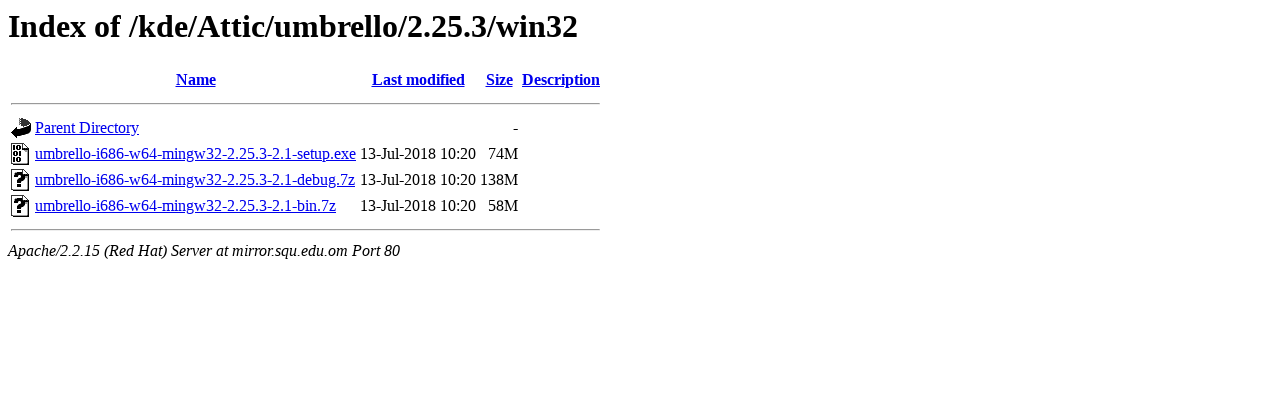

--- FILE ---
content_type: text/html;charset=UTF-8
request_url: https://mirror.squ.edu.om/kde/Attic/umbrello/2.25.3/win32/?C=N;O=D
body_size: 1604
content:
<!DOCTYPE HTML PUBLIC "-//W3C//DTD HTML 3.2 Final//EN">
<html>
 <head>
  <title>Index of /kde/Attic/umbrello/2.25.3/win32</title>
 </head>
 <body>
<h1>Index of /kde/Attic/umbrello/2.25.3/win32</h1>
<table><tr><th><img src="/icons/blank.gif" alt="[ICO]"></th><th><a href="?C=N;O=A">Name</a></th><th><a href="?C=M;O=A">Last modified</a></th><th><a href="?C=S;O=A">Size</a></th><th><a href="?C=D;O=A">Description</a></th></tr><tr><th colspan="5"><hr></th></tr>
<tr><td valign="top"><img src="/icons/back.gif" alt="[DIR]"></td><td><a href="/kde/Attic/umbrello/2.25.3/">Parent Directory</a></td><td>&nbsp;</td><td align="right">  - </td><td>&nbsp;</td></tr>
<tr><td valign="top"><img src="/icons/binary.gif" alt="[   ]"></td><td><a href="umbrello-i686-w64-mingw32-2.25.3-2.1-setup.exe">umbrello-i686-w64-mingw32-2.25.3-2.1-setup.exe</a></td><td align="right">13-Jul-2018 10:20  </td><td align="right"> 74M</td><td>&nbsp;</td></tr>
<tr><td valign="top"><img src="/icons/unknown.gif" alt="[   ]"></td><td><a href="umbrello-i686-w64-mingw32-2.25.3-2.1-debug.7z">umbrello-i686-w64-mingw32-2.25.3-2.1-debug.7z</a></td><td align="right">13-Jul-2018 10:20  </td><td align="right">138M</td><td>&nbsp;</td></tr>
<tr><td valign="top"><img src="/icons/unknown.gif" alt="[   ]"></td><td><a href="umbrello-i686-w64-mingw32-2.25.3-2.1-bin.7z">umbrello-i686-w64-mingw32-2.25.3-2.1-bin.7z</a></td><td align="right">13-Jul-2018 10:20  </td><td align="right"> 58M</td><td>&nbsp;</td></tr>
<tr><th colspan="5"><hr></th></tr>
</table>
<address>Apache/2.2.15 (Red Hat) Server at mirror.squ.edu.om Port 80</address>
</body></html>
